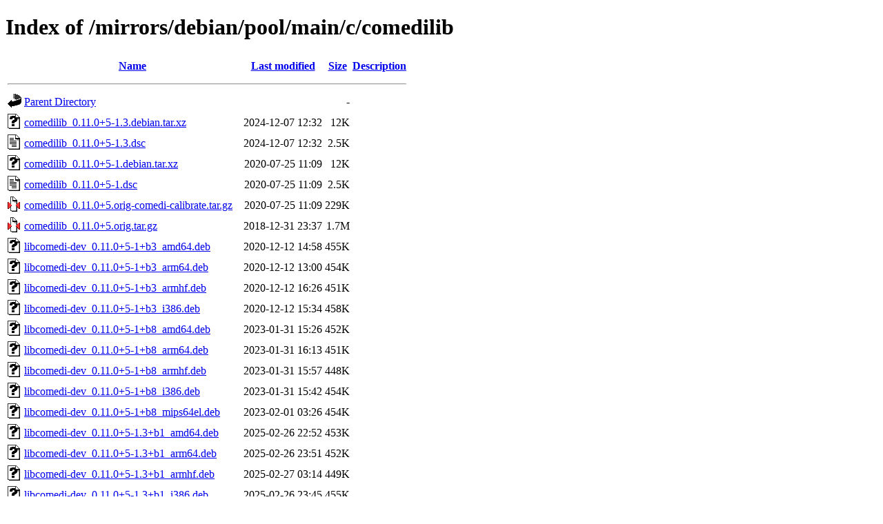

--- FILE ---
content_type: text/html;charset=UTF-8
request_url: https://ftp.zcu.cz/mirrors/debian/pool/main/c/comedilib/?C=N;O=A
body_size: 1275
content:
<!DOCTYPE HTML PUBLIC "-//W3C//DTD HTML 4.01//EN" "http://www.w3.org/TR/html4/strict.dtd">
<html>
 <head>
  <title>Index of /mirrors/debian/pool/main/c/comedilib</title>
 </head>
 <body>
<h1>Index of /mirrors/debian/pool/main/c/comedilib</h1>
  <table>
   <tr><th valign="top"><img src="/icons/blank.gif" alt="[ICO]"></th><th><a href="?C=N;O=D">Name</a></th><th><a href="?C=M;O=A">Last modified</a></th><th><a href="?C=S;O=A">Size</a></th><th><a href="?C=D;O=A">Description</a></th></tr>
   <tr><th colspan="5"><hr></th></tr>
<tr><td valign="top"><img src="/icons/back.gif" alt="[PARENTDIR]"></td><td><a href="/mirrors/debian/pool/main/c/">Parent Directory</a></td><td>&nbsp;</td><td align="right">  - </td><td>&nbsp;</td></tr>
<tr><td valign="top"><img src="/icons/unknown.gif" alt="[   ]"></td><td><a href="comedilib_0.11.0+5-1.3.debian.tar.xz">comedilib_0.11.0+5-1.3.debian.tar.xz</a></td><td align="right">2024-12-07 12:32  </td><td align="right"> 12K</td><td>&nbsp;</td></tr>
<tr><td valign="top"><img src="/icons/text.gif" alt="[TXT]"></td><td><a href="comedilib_0.11.0+5-1.3.dsc">comedilib_0.11.0+5-1.3.dsc</a></td><td align="right">2024-12-07 12:32  </td><td align="right">2.5K</td><td>&nbsp;</td></tr>
<tr><td valign="top"><img src="/icons/unknown.gif" alt="[   ]"></td><td><a href="comedilib_0.11.0+5-1.debian.tar.xz">comedilib_0.11.0+5-1.debian.tar.xz</a></td><td align="right">2020-07-25 11:09  </td><td align="right"> 12K</td><td>&nbsp;</td></tr>
<tr><td valign="top"><img src="/icons/text.gif" alt="[TXT]"></td><td><a href="comedilib_0.11.0+5-1.dsc">comedilib_0.11.0+5-1.dsc</a></td><td align="right">2020-07-25 11:09  </td><td align="right">2.5K</td><td>&nbsp;</td></tr>
<tr><td valign="top"><img src="/icons/compressed.gif" alt="[   ]"></td><td><a href="comedilib_0.11.0+5.orig-comedi-calibrate.tar.gz">comedilib_0.11.0+5.orig-comedi-calibrate.tar.gz</a></td><td align="right">2020-07-25 11:09  </td><td align="right">229K</td><td>&nbsp;</td></tr>
<tr><td valign="top"><img src="/icons/compressed.gif" alt="[   ]"></td><td><a href="comedilib_0.11.0+5.orig.tar.gz">comedilib_0.11.0+5.orig.tar.gz</a></td><td align="right">2018-12-31 23:37  </td><td align="right">1.7M</td><td>&nbsp;</td></tr>
<tr><td valign="top"><img src="/icons/unknown.gif" alt="[   ]"></td><td><a href="libcomedi-dev_0.11.0+5-1+b3_amd64.deb">libcomedi-dev_0.11.0+5-1+b3_amd64.deb</a></td><td align="right">2020-12-12 14:58  </td><td align="right">455K</td><td>&nbsp;</td></tr>
<tr><td valign="top"><img src="/icons/unknown.gif" alt="[   ]"></td><td><a href="libcomedi-dev_0.11.0+5-1+b3_arm64.deb">libcomedi-dev_0.11.0+5-1+b3_arm64.deb</a></td><td align="right">2020-12-12 13:00  </td><td align="right">454K</td><td>&nbsp;</td></tr>
<tr><td valign="top"><img src="/icons/unknown.gif" alt="[   ]"></td><td><a href="libcomedi-dev_0.11.0+5-1+b3_armhf.deb">libcomedi-dev_0.11.0+5-1+b3_armhf.deb</a></td><td align="right">2020-12-12 16:26  </td><td align="right">451K</td><td>&nbsp;</td></tr>
<tr><td valign="top"><img src="/icons/unknown.gif" alt="[   ]"></td><td><a href="libcomedi-dev_0.11.0+5-1+b3_i386.deb">libcomedi-dev_0.11.0+5-1+b3_i386.deb</a></td><td align="right">2020-12-12 15:34  </td><td align="right">458K</td><td>&nbsp;</td></tr>
<tr><td valign="top"><img src="/icons/unknown.gif" alt="[   ]"></td><td><a href="libcomedi-dev_0.11.0+5-1+b8_amd64.deb">libcomedi-dev_0.11.0+5-1+b8_amd64.deb</a></td><td align="right">2023-01-31 15:26  </td><td align="right">452K</td><td>&nbsp;</td></tr>
<tr><td valign="top"><img src="/icons/unknown.gif" alt="[   ]"></td><td><a href="libcomedi-dev_0.11.0+5-1+b8_arm64.deb">libcomedi-dev_0.11.0+5-1+b8_arm64.deb</a></td><td align="right">2023-01-31 16:13  </td><td align="right">451K</td><td>&nbsp;</td></tr>
<tr><td valign="top"><img src="/icons/unknown.gif" alt="[   ]"></td><td><a href="libcomedi-dev_0.11.0+5-1+b8_armhf.deb">libcomedi-dev_0.11.0+5-1+b8_armhf.deb</a></td><td align="right">2023-01-31 15:57  </td><td align="right">448K</td><td>&nbsp;</td></tr>
<tr><td valign="top"><img src="/icons/unknown.gif" alt="[   ]"></td><td><a href="libcomedi-dev_0.11.0+5-1+b8_i386.deb">libcomedi-dev_0.11.0+5-1+b8_i386.deb</a></td><td align="right">2023-01-31 15:42  </td><td align="right">454K</td><td>&nbsp;</td></tr>
<tr><td valign="top"><img src="/icons/unknown.gif" alt="[   ]"></td><td><a href="libcomedi-dev_0.11.0+5-1+b8_mips64el.deb">libcomedi-dev_0.11.0+5-1+b8_mips64el.deb</a></td><td align="right">2023-02-01 03:26  </td><td align="right">454K</td><td>&nbsp;</td></tr>
<tr><td valign="top"><img src="/icons/unknown.gif" alt="[   ]"></td><td><a href="libcomedi-dev_0.11.0+5-1.3+b1_amd64.deb">libcomedi-dev_0.11.0+5-1.3+b1_amd64.deb</a></td><td align="right">2025-02-26 22:52  </td><td align="right">453K</td><td>&nbsp;</td></tr>
<tr><td valign="top"><img src="/icons/unknown.gif" alt="[   ]"></td><td><a href="libcomedi-dev_0.11.0+5-1.3+b1_arm64.deb">libcomedi-dev_0.11.0+5-1.3+b1_arm64.deb</a></td><td align="right">2025-02-26 23:51  </td><td align="right">452K</td><td>&nbsp;</td></tr>
<tr><td valign="top"><img src="/icons/unknown.gif" alt="[   ]"></td><td><a href="libcomedi-dev_0.11.0+5-1.3+b1_armhf.deb">libcomedi-dev_0.11.0+5-1.3+b1_armhf.deb</a></td><td align="right">2025-02-27 03:14  </td><td align="right">449K</td><td>&nbsp;</td></tr>
<tr><td valign="top"><img src="/icons/unknown.gif" alt="[   ]"></td><td><a href="libcomedi-dev_0.11.0+5-1.3+b1_i386.deb">libcomedi-dev_0.11.0+5-1.3+b1_i386.deb</a></td><td align="right">2025-02-26 23:45  </td><td align="right">455K</td><td>&nbsp;</td></tr>
<tr><td valign="top"><img src="/icons/unknown.gif" alt="[   ]"></td><td><a href="libcomedi-dev_0.11.0+5-1.3+b1_riscv64.deb">libcomedi-dev_0.11.0+5-1.3+b1_riscv64.deb</a></td><td align="right">2025-03-01 22:16  </td><td align="right">483K</td><td>&nbsp;</td></tr>
<tr><td valign="top"><img src="/icons/unknown.gif" alt="[   ]"></td><td><a href="libcomedi-dev_0.11.0+5-1.3+b2_amd64.deb">libcomedi-dev_0.11.0+5-1.3+b2_amd64.deb</a></td><td align="right">2025-12-05 14:17  </td><td align="right">453K</td><td>&nbsp;</td></tr>
<tr><td valign="top"><img src="/icons/unknown.gif" alt="[   ]"></td><td><a href="libcomedi-dev_0.11.0+5-1.3+b2_arm64.deb">libcomedi-dev_0.11.0+5-1.3+b2_arm64.deb</a></td><td align="right">2025-12-05 14:12  </td><td align="right">452K</td><td>&nbsp;</td></tr>
<tr><td valign="top"><img src="/icons/unknown.gif" alt="[   ]"></td><td><a href="libcomedi-dev_0.11.0+5-1.3+b2_armhf.deb">libcomedi-dev_0.11.0+5-1.3+b2_armhf.deb</a></td><td align="right">2025-12-05 14:12  </td><td align="right">449K</td><td>&nbsp;</td></tr>
<tr><td valign="top"><img src="/icons/unknown.gif" alt="[   ]"></td><td><a href="libcomedi-dev_0.11.0+5-1.3+b2_i386.deb">libcomedi-dev_0.11.0+5-1.3+b2_i386.deb</a></td><td align="right">2025-12-05 14:33  </td><td align="right">455K</td><td>&nbsp;</td></tr>
<tr><td valign="top"><img src="/icons/unknown.gif" alt="[   ]"></td><td><a href="libcomedi-dev_0.11.0+5-1.3+b2_riscv64.deb">libcomedi-dev_0.11.0+5-1.3+b2_riscv64.deb</a></td><td align="right">2025-12-15 00:47  </td><td align="right">489K</td><td>&nbsp;</td></tr>
<tr><td valign="top"><img src="/icons/unknown.gif" alt="[   ]"></td><td><a href="libcomedi-dev_0.11.0+5-1.3_loong64.deb">libcomedi-dev_0.11.0+5-1.3_loong64.deb</a></td><td align="right">2026-01-09 08:39  </td><td align="right">487K</td><td>&nbsp;</td></tr>
<tr><td valign="top"><img src="/icons/unknown.gif" alt="[   ]"></td><td><a href="libcomedi0_0.11.0+5-1+b3_amd64.deb">libcomedi0_0.11.0+5-1+b3_amd64.deb</a></td><td align="right">2020-12-12 14:58  </td><td align="right">234K</td><td>&nbsp;</td></tr>
<tr><td valign="top"><img src="/icons/unknown.gif" alt="[   ]"></td><td><a href="libcomedi0_0.11.0+5-1+b3_arm64.deb">libcomedi0_0.11.0+5-1+b3_arm64.deb</a></td><td align="right">2020-12-12 13:00  </td><td align="right">223K</td><td>&nbsp;</td></tr>
<tr><td valign="top"><img src="/icons/unknown.gif" alt="[   ]"></td><td><a href="libcomedi0_0.11.0+5-1+b3_armhf.deb">libcomedi0_0.11.0+5-1+b3_armhf.deb</a></td><td align="right">2020-12-12 16:26  </td><td align="right">215K</td><td>&nbsp;</td></tr>
<tr><td valign="top"><img src="/icons/unknown.gif" alt="[   ]"></td><td><a href="libcomedi0_0.11.0+5-1+b3_i386.deb">libcomedi0_0.11.0+5-1+b3_i386.deb</a></td><td align="right">2020-12-12 15:34  </td><td align="right">241K</td><td>&nbsp;</td></tr>
<tr><td valign="top"><img src="/icons/unknown.gif" alt="[   ]"></td><td><a href="libcomedi0_0.11.0+5-1+b8_amd64.deb">libcomedi0_0.11.0+5-1+b8_amd64.deb</a></td><td align="right">2023-01-31 15:26  </td><td align="right">230K</td><td>&nbsp;</td></tr>
<tr><td valign="top"><img src="/icons/unknown.gif" alt="[   ]"></td><td><a href="libcomedi0_0.11.0+5-1+b8_arm64.deb">libcomedi0_0.11.0+5-1+b8_arm64.deb</a></td><td align="right">2023-01-31 16:13  </td><td align="right">220K</td><td>&nbsp;</td></tr>
<tr><td valign="top"><img src="/icons/unknown.gif" alt="[   ]"></td><td><a href="libcomedi0_0.11.0+5-1+b8_armhf.deb">libcomedi0_0.11.0+5-1+b8_armhf.deb</a></td><td align="right">2023-01-31 15:57  </td><td align="right">212K</td><td>&nbsp;</td></tr>
<tr><td valign="top"><img src="/icons/unknown.gif" alt="[   ]"></td><td><a href="libcomedi0_0.11.0+5-1+b8_i386.deb">libcomedi0_0.11.0+5-1+b8_i386.deb</a></td><td align="right">2023-01-31 15:42  </td><td align="right">238K</td><td>&nbsp;</td></tr>
<tr><td valign="top"><img src="/icons/unknown.gif" alt="[   ]"></td><td><a href="libcomedi0_0.11.0+5-1+b8_mips64el.deb">libcomedi0_0.11.0+5-1+b8_mips64el.deb</a></td><td align="right">2023-02-01 03:26  </td><td align="right">222K</td><td>&nbsp;</td></tr>
<tr><td valign="top"><img src="/icons/unknown.gif" alt="[   ]"></td><td><a href="libcomedi0t64_0.11.0+5-1.3+b1_amd64.deb">libcomedi0t64_0.11.0+5-1.3+b1_amd64.deb</a></td><td align="right">2025-02-26 22:52  </td><td align="right">233K</td><td>&nbsp;</td></tr>
<tr><td valign="top"><img src="/icons/unknown.gif" alt="[   ]"></td><td><a href="libcomedi0t64_0.11.0+5-1.3+b1_arm64.deb">libcomedi0t64_0.11.0+5-1.3+b1_arm64.deb</a></td><td align="right">2025-02-26 23:51  </td><td align="right">223K</td><td>&nbsp;</td></tr>
<tr><td valign="top"><img src="/icons/unknown.gif" alt="[   ]"></td><td><a href="libcomedi0t64_0.11.0+5-1.3+b1_armhf.deb">libcomedi0t64_0.11.0+5-1.3+b1_armhf.deb</a></td><td align="right">2025-02-27 03:14  </td><td align="right">215K</td><td>&nbsp;</td></tr>
<tr><td valign="top"><img src="/icons/unknown.gif" alt="[   ]"></td><td><a href="libcomedi0t64_0.11.0+5-1.3+b1_i386.deb">libcomedi0t64_0.11.0+5-1.3+b1_i386.deb</a></td><td align="right">2025-02-26 23:45  </td><td align="right">241K</td><td>&nbsp;</td></tr>
<tr><td valign="top"><img src="/icons/unknown.gif" alt="[   ]"></td><td><a href="libcomedi0t64_0.11.0+5-1.3+b1_riscv64.deb">libcomedi0t64_0.11.0+5-1.3+b1_riscv64.deb</a></td><td align="right">2025-03-01 22:16  </td><td align="right">232K</td><td>&nbsp;</td></tr>
<tr><td valign="top"><img src="/icons/unknown.gif" alt="[   ]"></td><td><a href="libcomedi0t64_0.11.0+5-1.3+b2_amd64.deb">libcomedi0t64_0.11.0+5-1.3+b2_amd64.deb</a></td><td align="right">2025-12-05 14:17  </td><td align="right">235K</td><td>&nbsp;</td></tr>
<tr><td valign="top"><img src="/icons/unknown.gif" alt="[   ]"></td><td><a href="libcomedi0t64_0.11.0+5-1.3+b2_arm64.deb">libcomedi0t64_0.11.0+5-1.3+b2_arm64.deb</a></td><td align="right">2025-12-05 14:12  </td><td align="right">222K</td><td>&nbsp;</td></tr>
<tr><td valign="top"><img src="/icons/unknown.gif" alt="[   ]"></td><td><a href="libcomedi0t64_0.11.0+5-1.3+b2_armhf.deb">libcomedi0t64_0.11.0+5-1.3+b2_armhf.deb</a></td><td align="right">2025-12-05 14:12  </td><td align="right">216K</td><td>&nbsp;</td></tr>
<tr><td valign="top"><img src="/icons/unknown.gif" alt="[   ]"></td><td><a href="libcomedi0t64_0.11.0+5-1.3+b2_i386.deb">libcomedi0t64_0.11.0+5-1.3+b2_i386.deb</a></td><td align="right">2025-12-05 14:33  </td><td align="right">243K</td><td>&nbsp;</td></tr>
<tr><td valign="top"><img src="/icons/unknown.gif" alt="[   ]"></td><td><a href="libcomedi0t64_0.11.0+5-1.3+b2_riscv64.deb">libcomedi0t64_0.11.0+5-1.3+b2_riscv64.deb</a></td><td align="right">2025-12-15 00:47  </td><td align="right">232K</td><td>&nbsp;</td></tr>
<tr><td valign="top"><img src="/icons/unknown.gif" alt="[   ]"></td><td><a href="libcomedi0t64_0.11.0+5-1.3_loong64.deb">libcomedi0t64_0.11.0+5-1.3_loong64.deb</a></td><td align="right">2026-01-09 08:39  </td><td align="right">230K</td><td>&nbsp;</td></tr>
<tr><td valign="top"><img src="/icons/unknown.gif" alt="[   ]"></td><td><a href="python3-comedilib_0.11.0+5-1+b3_amd64.deb">python3-comedilib_0.11.0+5-1+b3_amd64.deb</a></td><td align="right">2020-12-12 14:58  </td><td align="right">168K</td><td>&nbsp;</td></tr>
<tr><td valign="top"><img src="/icons/unknown.gif" alt="[   ]"></td><td><a href="python3-comedilib_0.11.0+5-1+b3_arm64.deb">python3-comedilib_0.11.0+5-1+b3_arm64.deb</a></td><td align="right">2020-12-12 13:00  </td><td align="right">165K</td><td>&nbsp;</td></tr>
<tr><td valign="top"><img src="/icons/unknown.gif" alt="[   ]"></td><td><a href="python3-comedilib_0.11.0+5-1+b3_armhf.deb">python3-comedilib_0.11.0+5-1+b3_armhf.deb</a></td><td align="right">2020-12-12 16:26  </td><td align="right">162K</td><td>&nbsp;</td></tr>
<tr><td valign="top"><img src="/icons/unknown.gif" alt="[   ]"></td><td><a href="python3-comedilib_0.11.0+5-1+b3_i386.deb">python3-comedilib_0.11.0+5-1+b3_i386.deb</a></td><td align="right">2020-12-12 15:34  </td><td align="right">171K</td><td>&nbsp;</td></tr>
<tr><td valign="top"><img src="/icons/unknown.gif" alt="[   ]"></td><td><a href="python3-comedilib_0.11.0+5-1+b8_amd64.deb">python3-comedilib_0.11.0+5-1+b8_amd64.deb</a></td><td align="right">2023-01-31 15:26  </td><td align="right">166K</td><td>&nbsp;</td></tr>
<tr><td valign="top"><img src="/icons/unknown.gif" alt="[   ]"></td><td><a href="python3-comedilib_0.11.0+5-1+b8_arm64.deb">python3-comedilib_0.11.0+5-1+b8_arm64.deb</a></td><td align="right">2023-01-31 16:13  </td><td align="right">164K</td><td>&nbsp;</td></tr>
<tr><td valign="top"><img src="/icons/unknown.gif" alt="[   ]"></td><td><a href="python3-comedilib_0.11.0+5-1+b8_armhf.deb">python3-comedilib_0.11.0+5-1+b8_armhf.deb</a></td><td align="right">2023-01-31 15:57  </td><td align="right">160K</td><td>&nbsp;</td></tr>
<tr><td valign="top"><img src="/icons/unknown.gif" alt="[   ]"></td><td><a href="python3-comedilib_0.11.0+5-1+b8_i386.deb">python3-comedilib_0.11.0+5-1+b8_i386.deb</a></td><td align="right">2023-01-31 15:42  </td><td align="right">168K</td><td>&nbsp;</td></tr>
<tr><td valign="top"><img src="/icons/unknown.gif" alt="[   ]"></td><td><a href="python3-comedilib_0.11.0+5-1+b8_mips64el.deb">python3-comedilib_0.11.0+5-1+b8_mips64el.deb</a></td><td align="right">2023-02-01 03:26  </td><td align="right">154K</td><td>&nbsp;</td></tr>
<tr><td valign="top"><img src="/icons/unknown.gif" alt="[   ]"></td><td><a href="python3-comedilib_0.11.0+5-1.3+b1_amd64.deb">python3-comedilib_0.11.0+5-1.3+b1_amd64.deb</a></td><td align="right">2025-02-26 22:52  </td><td align="right">168K</td><td>&nbsp;</td></tr>
<tr><td valign="top"><img src="/icons/unknown.gif" alt="[   ]"></td><td><a href="python3-comedilib_0.11.0+5-1.3+b1_arm64.deb">python3-comedilib_0.11.0+5-1.3+b1_arm64.deb</a></td><td align="right">2025-02-26 23:51  </td><td align="right">167K</td><td>&nbsp;</td></tr>
<tr><td valign="top"><img src="/icons/unknown.gif" alt="[   ]"></td><td><a href="python3-comedilib_0.11.0+5-1.3+b1_armhf.deb">python3-comedilib_0.11.0+5-1.3+b1_armhf.deb</a></td><td align="right">2025-02-27 03:14  </td><td align="right">161K</td><td>&nbsp;</td></tr>
<tr><td valign="top"><img src="/icons/unknown.gif" alt="[   ]"></td><td><a href="python3-comedilib_0.11.0+5-1.3+b1_i386.deb">python3-comedilib_0.11.0+5-1.3+b1_i386.deb</a></td><td align="right">2025-02-26 23:45  </td><td align="right">167K</td><td>&nbsp;</td></tr>
<tr><td valign="top"><img src="/icons/unknown.gif" alt="[   ]"></td><td><a href="python3-comedilib_0.11.0+5-1.3+b1_riscv64.deb">python3-comedilib_0.11.0+5-1.3+b1_riscv64.deb</a></td><td align="right">2025-03-01 22:16  </td><td align="right">172K</td><td>&nbsp;</td></tr>
<tr><td valign="top"><img src="/icons/unknown.gif" alt="[   ]"></td><td><a href="python3-comedilib_0.11.0+5-1.3+b2_amd64.deb">python3-comedilib_0.11.0+5-1.3+b2_amd64.deb</a></td><td align="right">2025-12-05 14:17  </td><td align="right">192K</td><td>&nbsp;</td></tr>
<tr><td valign="top"><img src="/icons/unknown.gif" alt="[   ]"></td><td><a href="python3-comedilib_0.11.0+5-1.3+b2_arm64.deb">python3-comedilib_0.11.0+5-1.3+b2_arm64.deb</a></td><td align="right">2025-12-05 14:12  </td><td align="right">190K</td><td>&nbsp;</td></tr>
<tr><td valign="top"><img src="/icons/unknown.gif" alt="[   ]"></td><td><a href="python3-comedilib_0.11.0+5-1.3+b2_armhf.deb">python3-comedilib_0.11.0+5-1.3+b2_armhf.deb</a></td><td align="right">2025-12-05 14:12  </td><td align="right">185K</td><td>&nbsp;</td></tr>
<tr><td valign="top"><img src="/icons/unknown.gif" alt="[   ]"></td><td><a href="python3-comedilib_0.11.0+5-1.3+b2_i386.deb">python3-comedilib_0.11.0+5-1.3+b2_i386.deb</a></td><td align="right">2025-12-05 14:33  </td><td align="right">173K</td><td>&nbsp;</td></tr>
<tr><td valign="top"><img src="/icons/unknown.gif" alt="[   ]"></td><td><a href="python3-comedilib_0.11.0+5-1.3+b2_riscv64.deb">python3-comedilib_0.11.0+5-1.3+b2_riscv64.deb</a></td><td align="right">2025-12-15 00:47  </td><td align="right">198K</td><td>&nbsp;</td></tr>
<tr><td valign="top"><img src="/icons/unknown.gif" alt="[   ]"></td><td><a href="python3-comedilib_0.11.0+5-1.3_loong64.deb">python3-comedilib_0.11.0+5-1.3_loong64.deb</a></td><td align="right">2026-01-09 08:39  </td><td align="right">193K</td><td>&nbsp;</td></tr>
   <tr><th colspan="5"><hr></th></tr>
</table>
<address>Apache/2.4.66 (Debian) Server at ftp.zcu.cz Port 443</address>
</body></html>
